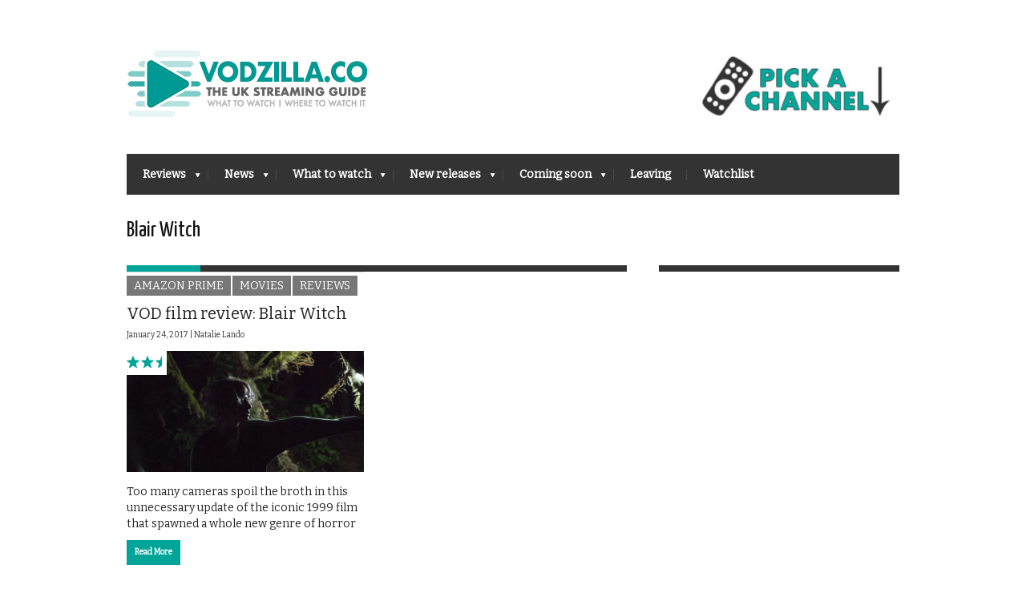

--- FILE ---
content_type: text/html; charset=utf-8
request_url: https://www.google.com/recaptcha/api2/aframe
body_size: 268
content:
<!DOCTYPE HTML><html><head><meta http-equiv="content-type" content="text/html; charset=UTF-8"></head><body><script nonce="ipcOqLpMkxg4UwWfS5xlzw">/** Anti-fraud and anti-abuse applications only. See google.com/recaptcha */ try{var clients={'sodar':'https://pagead2.googlesyndication.com/pagead/sodar?'};window.addEventListener("message",function(a){try{if(a.source===window.parent){var b=JSON.parse(a.data);var c=clients[b['id']];if(c){var d=document.createElement('img');d.src=c+b['params']+'&rc='+(localStorage.getItem("rc::a")?sessionStorage.getItem("rc::b"):"");window.document.body.appendChild(d);sessionStorage.setItem("rc::e",parseInt(sessionStorage.getItem("rc::e")||0)+1);localStorage.setItem("rc::h",'1768629970370');}}}catch(b){}});window.parent.postMessage("_grecaptcha_ready", "*");}catch(b){}</script></body></html>